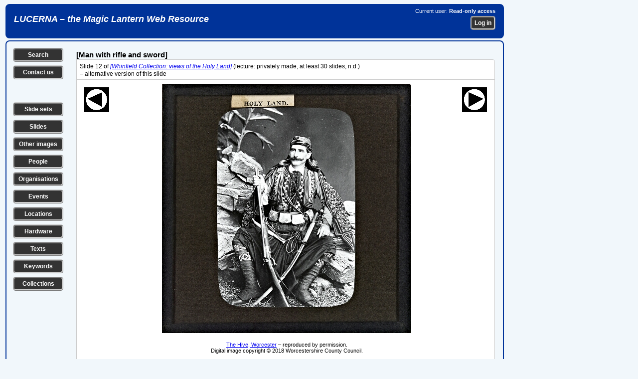

--- FILE ---
content_type: text/plain
request_url: https://www.google-analytics.com/j/collect?v=1&_v=j102&a=624983269&t=pageview&_s=1&dl=https%3A%2F%2Flucerna.exeter.ac.uk%2Fslide%2Findex.php%3Fid%3D5139376&ul=en-us%40posix&dt=Individual%20slide%20record&sr=1280x720&vp=1280x720&_u=IEBAAEABAAAAACAAI~&jid=1304151007&gjid=2079605285&cid=1589808950.1768998174&tid=UA-60915884-1&_gid=151130755.1768998174&_r=1&_slc=1&z=1761548398
body_size: -452
content:
2,cG-X0S0KBJY1Q